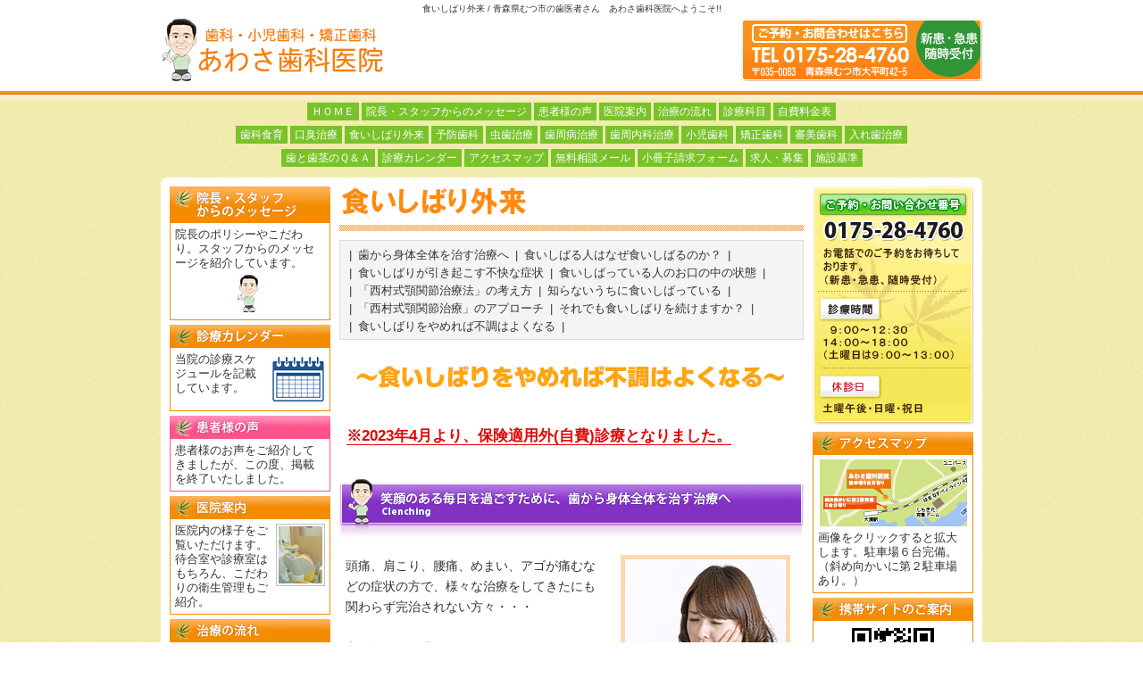

--- FILE ---
content_type: text/html
request_url: http://awasa-shika.com/clenching/index.html
body_size: 58320
content:

<!DOCTYPE html PUBLIC "-//W3C//DTD XHTML 1.0 Transitional//EN" "http://www.w3.org/TR/xhtml1/DTD/xhtml1-transitional.dtd">
<html xmlns="http://www.w3.org/1999/xhtml" xml:lang="ja" lang="ja">

<head>
<meta http-equiv="content-Type" content="text/html; charset=utf-8" />
<meta http-equiv="content-script-type" content="text/javascript" />
<meta name="robots" content="noydir,noodp" />
<meta http-equiv="imagetoolbar" content="no" />

<meta name="description" content="青森県むつ市の歯医者。あわさ歯科医院です。頭痛、肩こり、腰痛、めまい、アゴが痛むなどの症状のほとんどは「食いしばり」が主な原因なのです。健康で快適な生活を手に入れたいあなた。
今すぐ「食いしばり外来」にご相談ください！" />
<meta name="keywords" content="むつ市,青森県,歯医者,歯科医院,歯科,食いしばり外来" />
<title>食いしばり外来 / むつ市 あわさ歯科医院 / むつ市大平町の歯医者さん</title>
<link rel="alternate" media="only screen and (max-width: 640px)" href="http://www.awasa-shika.com/sp/31_clenching/index.html" />
<script>
	(function(i,s,o,g,r,a,m){i['GoogleAnalyticsObject']=r;i[r]=i[r]||function(){
	(i[r].q=i[r].q||[]).push(arguments)},i[r].l=1*new Date();a=s.createElement(o),
	m=s.getElementsByTagName(o)[0];a.async=1;a.src=g;m.parentNode.insertBefore(a,m)
	})(window,document,'script','//www.google-analytics.com/analytics.js','ga');

	ga('create', 'UA-15619493-1', 'auto');
	ga('require', 'displayfeatures');
	ga('require', 'linkid', 'linkid.js');
	ga('send', 'pageview');
</script>

<link rel="apple-touch-icon" sizes="57x57" href="/favicons/apple-touch-icon-57x57.png">
<link rel="apple-touch-icon" sizes="60x60" href="/favicons/apple-touch-icon-60x60.png">
<link rel="apple-touch-icon" sizes="72x72" href="/favicons/apple-touch-icon-72x72.png">
<link rel="apple-touch-icon" sizes="76x76" href="/favicons/apple-touch-icon-76x76.png">
<link rel="apple-touch-icon" sizes="114x114" href="/favicons/apple-touch-icon-114x114.png">
<link rel="apple-touch-icon" sizes="120x120" href="/favicons/apple-touch-icon-120x120.png">
<link rel="apple-touch-icon" sizes="144x144" href="/favicons/apple-touch-icon-144x144.png">
<link rel="apple-touch-icon" sizes="152x152" href="/favicons/apple-touch-icon-152x152.png">
<link rel="apple-touch-icon" sizes="180x180" href="/favicons/apple-touch-icon-180x180.png">
<link rel="icon" type="image/png" href="/favicons/favicon-32x32.png" sizes="32x32">
<link rel="icon" type="image/png" href="/favicons/android-chrome-192x192.png" sizes="192x192">
<link rel="icon" type="image/png" href="/favicons/favicon-16x16.png" sizes="16x16">
<link rel="manifest" href="/favicons/manifest.json">
<link rel="mask-icon" href="/favicons/safari-pinned-tab.svg" color="#5bbad5">
<meta name="msapplication-TileColor" content="#da532c">
<meta name="msapplication-TileImage" content="/favicons/mstile-144x144.png">
<link rel="shortcut icon" href="/favicon.ico"> <!-- IE10以下 -->
<meta name="theme-color" content="#ffffff">

<link rel="stylesheet" href="css/import.css" type="text/css" media="all" />
<script>
if ((navigator.userAgent.indexOf('iPhone') > 0 && navigator.userAgent.indexOf('iPad') == -1) || navigator.userAgent.indexOf('iPod') > 0 || navigator.userAgent.indexOf('Android') > 0) {
	document.write('<link rel="stylesheet" href="../css/tel_sp.css">');
}else {
	document.write('<link rel="stylesheet" href="../css/tel_pc.css">');
}
</script>

<script type="text/javascript" src="../js/js_index2.js"></script>
</head>

<body id="info-clenching">

	<noscript>
		<p class="center">
			あわさ歯科医院では、快適にページをご覧いただくためにJavaScriptという技術を使用しています。<br />
			JavaScriptの設定がオンにされていない場合、適切な表示・操作を行えないことがありますのでご了承ください。
		</p>
	</noscript>

<!--▼ヘッダ▼-->

<h1>食いしばり外来 / 青森県むつ市の歯医者さん　あわさ歯科医院へようこそ!!</h1>

<!--▼トップタイトル▼-->
	<div id="titletop-box">
		<div id="titletop">
			<div id="logo">
				<h2><a href="../index.html"><img src="../image/logo.gif" width="250" height="70" title="青森県むつ市のあわさ歯科医院" alt="ホームへ" /></a></h2>
			</div>
			<div id="tel" class="tel tel-pc">
				<img src="../image/tel.gif" width="270" height="70" title="ご予約・お問い合わせ番号：0175-28-4760" alt="電話番号" />
			</div>
			<div id="tel" class="tel tel-sp">
				<a href="tel:0175-28-4760"><img src="../image/tel.gif" width="270" height="70" title="ご予約・お問い合わせ番号：0175-28-4760" alt="電話番号" /></a>
			</div>
		</div>
	</div>
<!--▲トップタイトル▲-->

	<div id="textlink-box-top">
		<div class="textlink">
			<a href="../index.html">ＨＯＭＥ</a>
			<a href="../info_staff/index.html">院長・スタッフからのメッセージ</a>
			<a href="../voice/index.html">患者様の声</a>
			<a href="../info_clinic/index.html">医院案内</a>
			<a href="../flow/index.html">治療の流れ</a>
			<a href="../info_cure/index.html">診療科目</a>
			<a href="../price/index.html">自費料金表</a>
		</div>
		<div class="textlink">
			<a href="../food/index.html">歯科食育</a>
			<a href="../breath/index.html">口臭治療</a>
			<a href="../clenching/index.html">食いしばり外来</a>
			<a href="../maintenance/index.html">予防歯科</a>
			<a href="../caries/index.html">虫歯治療</a>
			<a href="../perio/index.html">歯周病治療</a>
			<a href="../mt_perio/index.html">歯周内科治療</a>
			<a href="../child/index.html">小児歯科</a>
			<a href="../orthodontic/index.html">矯正歯科</a>
			<a href="../esthetic/index.html">審美歯科</a>
			<a href="../denture/index.html">入れ歯治療</a>
		</div>
		<div class="textlink">
			<a href="../qa/index.html">歯と歯茎のＱ＆Ａ</a>
			<a href="../calendar/index.html">診療カレンダー</a>
			<a href="javascript:map()">アクセスマップ</a>
			<a href="javascript:consult()">無料相談メール</a>
			<a href="javascript:book()">小冊子請求フォーム</a>
			<a href="../recruitment/index.html">求人・募集</a>
			<a class="last" href="../info_standard/index.html">施設基準</a>
		</div>
	</div>
<!--▲ヘッダ　END▲-->

	<div id="wrapper">

<!--▼コンテンツボックス▼-->
		<div id="contents-box">

<!--▼コンテンツ▼-->
			<div id="contents" class="clearfix">

<!--▼メインコンテンツ▼-->
				<div id="main-contents">

<!--▼食いしばり外来▼-->
					<div id="main">

						<h3><img src="image/page_title.gif" width="520" height="60" title="食いしばり外来" alt="食いしばり外来" /></h3>

<!--▼メニューリスト▼-->
						<div id="menu-list" class="clearfix">
							<ul class="pan-list">
								<li>|<a href="#title-top">歯から身体全体を治す治療へ</a>|</li>
								<li><a href="#link1">食いしばる人はなぜ食いしばるのか？</a>|</li>
							</ul>
							<ul class="pan-list">
								<li>|<a href="#link2">食いしばりが引き起こす不快な症状</a>|</li>
								<li><a href="#link3">食いしばっている人のお口の中の状態</a>|</li>
							</ul>
							<ul class="pan-list">
								<li>|<a href="#link4">「西村式顎関節治療法」の考え方</a>|</li>
								<li><a href="#link5">知らないうちに食いしばっている</a>|</li>
							</ul>
							<ul class="pan-list">
								<li>|<a href="#link6">「西村式顎関節治療」のアプローチ</a>|</li>
								<li><a href="#link7">それでも食いしばりを続けますか？</a>|</li>
							</ul>
							<ul class="pan-list">
								<li>|<a href="#link8">食いしばりをやめれば不調はよくなる</a>|</li>
							</ul>
						</div>
<!--▲メニューリスト▲-->

						<div class="lead"><img src="image/lead.gif" width="520" height="40" title="～食いしばりをやめれば不調はよくなる～" alt="～食いしばりをやめれば不調はよくなる～" /></div>
						<p class="big"><b><span class="red-u">※2023年4月より、保険適用外(自費)診療となりました。</span></b></p><br />


						<h4 id="title-top"><img src="image/title1.gif" width="520" height="70" title="笑顔のある毎日を過ごすために、歯から身体全体を治す治療へ" alt="笑顔のある毎日を過ごすために、歯から身体全体を治す治療へ" /></h4>
						<div class="float-right">
							<img src="image/clenching_p.jpg" width="180" height="240" title="食いしばり" alt="食いしばり" />
						</div>
						<p>
							頭痛、肩こり、腰痛、めまい、アゴが痛むなどの症状の方で、様々な治療をしてきたにも関わらず完治されない方々・・・
						</p>
						<p>
							辛い毎日をお過ごしではないでしょうか？<br />
							その<span class="orange">原因の多くは「食いしばり」である</span>ことがわかってきました。
						</p>
						<p>
							歯が痛い、歯が水にしみる、噛んだら痛い・・・<span class="orange">夜寝ている時と日中の「食いしばり」が主な原因</span>なのです。
						</p>
						<p>
							しかし「私はいつも寝ている時は口が開いていますよ」という人がたくさんいらっしゃいます。実はほとんどの方が自分の食いしばりに気付いていないのです。
						</p>
						<p>
							肩がこれば接骨院に行き、その時は楽になりますが、また夜と日中に食いしばると元の状態に戻ってしまいます。頭が痛いといえば薬を飲む。これらはすべて「対症療法」にすぎません。<span class="orange">原因を除去しなければ症状はいつまでも続きます。</span>
						</p>
						<p>
							原因を除去するためには、当院独自の装置である就寝時に装着する「夜用のスプリント」と、日中に装着する「昼用のマウスピース」が有効です。<br />
							また、<span class="orange">「下アゴのズレ」が身体全体の姿勢を決定する</span>ということもわかってきました。そのため、「下アゴのズレ」を治すと身体は全体の緊張した筋肉が緩み、頭痛・肩こり・腰痛・めまい・顎関節症なども改善することがわかってきました。
						</p>
						<p>
							当院では、歯から身体全体を快適にし、そして笑顔のある毎日を過ごしていただけるために、「<b>食いしばり外来</b>」を開設しました。
						</p>
						<img src="image/shoujou.gif" class="mb20" width="520" height="500" title="あなたの症状は？" alt="あなたの症状は？" />

						<div class="price-button">
							<a href="../price/index.html#price8"><img src="../image/price_button.gif" width="115" height="30" title="料金表を見る" alt="料金表を見る" /></a><br />
							<a href="javascript:consult()"><img src="../image/consult_button.gif" width="180" height="30" title="無料相談メール" alt="無料相談メール" /></a>
						</div>

<!--▼食いしばる人はなぜ食いしばるのか？▼-->
						<h4 id="link1"><img src="image/title2.gif" width="520" height="70" title="食いしばる人はなぜ食いしばるのか？" alt="食いしばる人はなぜ食いしばるのか？" /></h4>
						<p>「食いしばり」を引き起こす原因は主に次の４つです。</p>

						<h6>①奥歯ばかりで噛んで前歯を使わない（奥歯ばかりで噛む癖がある）</h6>
						<div class="float-left">
							<img src="image/p1.jpg" width="150" height="150" title="奥歯ばかりで噛む" alt="奥歯ばかりで噛む" />
						</div>
						<p>
							私達現代人はリンゴを丸かじりするということを全くと言っていいほどしなくなりました。食べ物を小さく切って奥歯で噛む習慣が根付いてしまいました。<br />
							また、硬いものを噛むことも少なくなりました。<br />
							私達の目の前にある食べ物はどれも軟らかく調理され、前歯でかぶりついたり、引きちぎったりする必要がなくなったからです。その結果、奥歯ばかりで物を噛むために、奥歯の筋肉が常に緊張し、その緊張が脳にインプットされて、夜寝ている間にも奥歯で食いしばるという習慣がついてしまいました。
						</p>

						<h6>②不正咬合（過蓋咬合・反対咬合・叢生・開咬）</h6>
						<div class="float-right">
							<img class="b-none" src="image/kougou_p.jpg" width="150" height="460" title="過蓋咬合・反対咬合・叢生・開咬" alt="過蓋咬合・反対咬合・叢生・開咬" />
						</div>
						<p>
							「過蓋咬合」とは、下の前歯がほとんど見えないほど上の前歯が深く被さっている状態をいい、奥歯でしか物を噛もうとしないため、結果的に奥歯で強く食いしばります。
						</p>
						<p>
							「反対咬合」とは上の前歯よりも下の前歯が前に出た状態をいい、例えば右側が「反対咬合」である場合、一般的に右側ばかりで物を噛みます。そのため右側で食いしばるようになります。
						</p>
						<p>
							「叢生」とは歯並びが悪い状態をいい、歯のどの位置で物を噛んだらいいのかわからないという人に多く見られます。
						</p>
						<p>
							「開咬」とは前歯の噛み合わせが開いている状態をいい、奥歯を使ってしか食事ができません。不正咬合の場合、噛み合わせのずれが大きいほどずらして噛む必要があるために症状がひどくなる傾向にあります。
						</p>
						<br clear="all" />

						<h6>③体に合わない金属（アマルガムなど）</h6>
						<p>
							身体に合わない歯科金属があると食いしばりやすくなります。<br />アレルギーなど、様々な全身症状の原因となります。
						</p>

						<h6>④精神的要因・生活要因・家庭要因・職場要因</h6>
						<div class="float-right">
							<img src="image/p2.jpg" width="150" height="150" title="ストレスが原因" alt="ストレスが原因" />
						</div>
						<p>
							ストレス社会といわれる現在、職場や家庭など、どこにいても人間関係にまつわるストレスを抱えている人が大半です。これが食いしばりの原因になってしまいます。<br />
							またパソコン、スマホ、家事・・・何かに夢中になっている時、あなたは無意識に上下の歯で食いしばっていませんか？
						</p>
						<div class="price-button">
							<a href="../price/index.html#price8"><img src="../image/price_button.gif" width="115" height="30" title="料金表を見る" alt="料金表を見る" /></a><br />
							<a href="javascript:consult()"><img src="../image/consult_button.gif" width="180" height="30" title="無料相談メール" alt="無料相談メール" /></a>
						</div>

<!--▼食いしばりが引き起こす不快な症状とは？▼-->
						<h4 id="link2"><img src="image/title3.gif" width="520" height="70" title="食いしばりが引き起こす不快な症状とは？" alt="食いしばりが引き起こす不快な症状とは？" /></h4>
						<p>「食いしばり」をすると下記のような症状を引き起こします。</p>

						<div class="waku">
							<ul class="number">
								<li class="num1"><b>知覚過敏、歯痛、咬合痛</b><br />（歯がしみる、歯が痛い、噛むと痛い）</li>
								<li class="num2"><b>歯の破折</b><br />（歯が割れたり、折れたりする）</li>
								<li class="num3"><b>修復物・補綴物の寿命が縮む</b><br />（詰め物・被せ物がすぐにダメになる）</li>
								<li class="num4"><b>歯の病気の大きな原因になる</b><br />（むし歯・歯周病が起こりやすくなる）</li>
								<li class="num5"><b>口内炎・口角炎・舌の痛みが起きやすい</b></li>
								<li class="num6"><b>顎関節症</b><br />（お口を開けようとするとアゴが痛い。アゴを動かす時に音がする。あまりお口を開けることができない）</li>
								<li class="num7"><b>様々な全身症状</b><br />（頭痛・めまい・首や肩のこり・鼻炎・目の疲れ・腰痛・皮膚炎やぜんそくなどのアレルギー・慢性疲労・手のしびれや震え・睡眠障害など）</li>
							</ul>
							<div class="f-center">
								<img src="image/shoujou_p.jpg" width="350" height="200" title="食いしばりが引き起こす不快な症状" alt="食いしばりが引き起こす不快な症状" />
							</div>
						</div>
						<div class="price-button">
							<a href="../price/index.html#price8"><img src="../image/price_button.gif" width="115" height="30" title="料金表を見る" alt="料金表を見る" /></a><br />
							<a href="javascript:consult()"><img src="../image/consult_button.gif" width="180" height="30" title="無料相談メール" alt="無料相談メール" /></a>
						</div>

<!--▼食いしばっている人のお口の中の状態とは？▼-->
						<h4 id="link3"><img src="image/title4.gif" width="520" height="70" title="食いしばっている人のお口の中の状態とは？" alt="食いしばっている人のお口の中の状態とは？" /></h4>
						<p>あなたは「食いしばり」をしていませんか？<br />鏡でご自分のお口のなかを見てみましょう。</p>

						<h6>①くさび状欠損</h6>
						<p>
							食いしばりの影響で、歯の根元が削れています。
						</p>
						<div class="image-box clearfix">
							<div class="photo">
								<img src="image/case1_1.jpg" width="200" height="150" title="くさび状欠損 症例１" alt="くさび状欠損 症例１" />
							</div>
							<div class="photo">
								<img src="image/case1_2.jpg" width="200" height="150" title="くさび状欠損 症例２" alt="くさび状欠損 症例２" />
							</div>
						</div>

						<h6>②口蓋骨隆起</h6>
						<p>
							骨の防御反応によって上アゴにコブができています。
						</p>
						<div class="image-box clearfix">
							<div class="photo">
								<img src="image/case2_1.jpg" width="200" height="150" title="口蓋骨隆起 症例１" alt="口蓋骨隆起 症例１" />
							</div>
							<div class="photo">
								<img src="image/case2_2.jpg" width="200" height="150" title="口蓋骨隆起 症例２" alt="口蓋骨隆起 症例２" />
							</div>
						</div>

						<h6>③下顎骨隆起</h6>
						<p>
							骨の防御反応によって下アゴにコブができています。
						</p>
						<div class="image-box clearfix">
							<div class="photo">
								<img src="image/case3_1.jpg" width="200" height="150" title="下顎骨隆起 症例１" alt="下顎骨隆起 症例１" />
							</div>
							<div class="photo">
								<img src="image/case3_2.jpg" width="200" height="150" title="下顎骨隆起 症例２" alt="下顎骨隆起 症例２" />
							</div>
						</div>

						<h6>④舌圧痕</h6>
						<p>
							舌を強い力で下の歯に押し付けているため、波打ったような歯形がついています。
						</p>
						<div class="image-box clearfix">
							<div class="photo">
								<img src="image/case4_1.jpg" width="200" height="150" title="舌圧痕 症例１" alt="舌圧痕 症例１" />
							</div>
							<div class="photo">
								<img src="image/case4_2.jpg" width="200" height="150" title="舌圧痕 例２" alt="舌圧痕 症例２" />
							</div>
						</div>

						<h6>⑤頬圧痕</h6>
						<p>
							頬を強い力で歯に押し付けているため、ちょうど上下の歯が合わさる位置に、横に一本スジができています。
						</p>
						<div class="image-box clearfix">
							<div class="photo">
								<img src="image/case5_1.jpg" width="200" height="150" title="頬圧痕 症例１" alt="頬圧痕 症例１" />
							</div>
							<div class="photo">
								<img src="image/case5_2.jpg" width="200" height="150" title="頬圧痕 症例２" alt="頬圧痕 症例２" />
							</div>
						</div>

						<h6>⑥咬耗</h6>
						<p>
							上下の歯を強い力でこすることにより歯が削れてしまっています。
						</p>
						<div class="image-box clearfix">
							<div class="photo">
								<img src="image/case6_1.jpg" width="200" height="150" title="咬耗 症例１" alt="咬耗 症例１" />
							</div>
							<div class="photo">
								<img src="image/case6_2.jpg" width="200" height="150" title="咬耗 症例２" alt="咬耗 症例２" />
							</div>
						</div>

						<h6>⑦過蓋咬合</h6>
						<p>
							下の歯が全く見えないほど、上の歯が深く被さっています。噛み合わせが深いため奥歯でしか物を噛もうとしません。したがって奥歯で強く食いしばります。
						</p>
						<div class="image-box clearfix">
							<div class="photo">
								<img src="image/case7_1.jpg" width="200" height="150" title="過蓋咬合 症例１" alt="過蓋咬合 症例１" />
							</div>
							<div class="photo">
								<img src="image/case7_2.jpg" width="200" height="150" title="過蓋咬合 症例２" alt="過蓋咬合 症例２" />
							</div>
						</div>

						<h6>⑧開咬</h6>
						<p>
							前歯で食べ物を噛むことが難しいため、必然と奥歯ばかり使うことになります。歯と歯が開いている人は食いしばりが大きく、症状が重症の場合が多いです。
						</p>
						<div class="image-box clearfix">
							<div class="photo">
								<img src="image/case8_1.jpg" width="200" height="150" title="開咬 症例１" alt="開咬 症例１" />
							</div>
							<div class="photo">
								<img src="image/case8_2.jpg" width="200" height="150" title="開咬 症例２" alt="開咬 症例２" />
							</div>
						</div>

						<h6>⑨叢生</h6>
						<p>
							歯のどの位置で物を噛んだら分からないという人に多く見られます。歯並びが悪い人ほど食いしばりが大きいです。
						</p>
						<div class="image-box clearfix">
							<div class="photo">
								<img src="image/case9_1.jpg" width="200" height="150" title="叢生 症例１" alt="叢生 症例１" />
							</div>
							<div class="photo">
								<img src="image/case9_2.jpg" width="200" height="150" title="叢生 症例２" alt="叢生 症例２" />
							</div>
						</div>

						<h6>⑩反対咬合</h6>
						<p>
							受け口でも奥歯で強く食いしばります。
						</p>
						<div class="image-box clearfix">
							<div class="photo">
								<img src="image/case10_1.jpg" width="200" height="150" title="反対咬合 症例１" alt="反対咬合 症例１" />
							</div>
							<div class="photo">
								<img src="image/case10_2.jpg" width="200" height="150" title="反対咬合 症例２" alt="反対咬合 症例２" />
							</div>
						</div>

						<div class="price-button">
							<a href="../price/index.html#price8"><img src="../image/price_button.gif" width="115" height="30" title="料金表を見る" alt="料金表を見る" /></a><br />
							<a href="javascript:consult()"><img src="../image/consult_button.gif" width="180" height="30" title="無料相談メール" alt="無料相談メール" /></a>
						</div>

<!--▼「西村式顎関節治療法」の基本的な考え方▼-->
						<h4 id="link4"><img src="image/title5.gif" width="520" height="70" title="「西村式顎関節治療法」の基本的な考え方　～脱・食いしばりのススメ～" alt="「西村式顎関節治療法」の基本的な考え方　～脱・食いしばりのススメ～" /></h4>
						<div class="float-right">
							<img src="image/p3.jpg" width="200" height="150" title="不定愁訴で悩む患者様が増えています" alt="不定愁訴で悩む患者様が増えています" />
						</div>
						<p>
							現在、<span class="orange">「不定愁訴」</span>で悩む患者様が増えています。
						</p>
						<p>
							「不定愁訴」とは、“頭が重い” “イライラする” “疲労感が取れない” “よく眠れない” など、明らかに身体に不調をきたしているにもかかわらず検査をしても何の異常も見つからない状態をいいます。
						</p>
						<p>
							その症状は、慢性的な倦怠感や疲労感、頭痛、耳鳴り、めまい、しつこい肩や首のこり、腰痛、不眠や眠りが浅いといった睡眠障害、アゴの痛み、目や口の乾き、慢性的な鼻炎、ぜんそく、アトピー性皮膚炎を含む皮膚疾患など、多岐にわたります。そして<span class="orange">これらの症状は、ときに日常生活に支障をきたすこともあり、ひどい場合には仕事を続けられなくなってしまう場合もあります。</span>
						</p>
						<p>
							当医院では「<b>西村式顎関節症治療（西村育郎先生 大阪府堺市ご開業）</b>」を採用しています。<span class="orange">全ての不定愁訴の原因は、歯と歯を強い力で食いしばること</span>によるものと考えています。<br />
						「食いしばり」は昼間も起きますし、夜寝ている間にも起きます。どちらの「食いしばり」もよくないことなのですが、特に夜の「食いしばり」は大問題です。
						</p>
						<p>
							<span class="orange">睡眠中の「食いしばり」は、食事をしているときの約3倍以上の力（約100キロ以上もの強い力）</span>がかかっています。このような大きな「力」が筋肉を緊張させ、血行不良・睡眠の質の低下・免疫力の低下などを招き、アゴの痛みに始まり、頭痛・肩こり・腰痛などの全身症状につながっていきます。<br />
							朝目が覚めたときに十分眠った感じがしない、頭が重い、首や肩がこっている、疲れが取れていない・・・これらの症状はまずは寝ているときの「食いしばり」を疑ってみましょう。しかも自分では「食いしばり」の自覚がなく、無意識のうちに行っている人がほとんどです。ただ、「食いしばり」によって現われる症状には個人差があり、なかには食いしばっていても、なんら問題なく日々を過している人もいます。
						</p>
						<div class="float-left">
							<img src="image/p4.jpg" width="150" height="150" title="肩こり" alt="肩こり" />
						</div>
						<p>
							近頃は整体院や整骨院に定期的に通う人が増えてきました。定期的に通う理由は、施術を受けたときは肩こりや腰痛は楽になっても、しばらくするとまた症状が出てくるからでしょう。
						</p>
						<p>
							なぜ再び肩こりや腰痛が出てくると思いますか？
						</p>
						<p>
							それは眠っているときに食いしばっているからです。整体などの施術を受けても、眠っているときに食いしばっていれば、ほどなく元の状態に戻ってしまうのです。<br />
							<span class="orange">頭痛や肩こりなどを頭痛薬や整体などの施術でなんとかしても、「食いしばり」が続く限りそれは「対症療法」にすぎません。</span>原因を除去しなければ、症状はいつまでも続きます。
						</p>
						<p>
							<span class="orange">「不定愁訴」を改善するには、根本的な原因である「食いしばり」をやめさせる治療が必要</span>なのです。
						</p>

						<div class="price-button">
							<a href="../price/index.html#price8"><img src="../image/price_button.gif" width="115" height="30" title="料金表を見る" alt="料金表を見る" /></a><br />
							<a href="javascript:consult()"><img src="../image/consult_button.gif" width="180" height="30" title="無料相談メール" alt="無料相談メール" /></a>
						</div>

<!--▼誰もが知らないうちに食いしばっている▼-->
						<h4 id="link5"><img src="image/title6.gif" width="520" height="70" title="誰もが知らないうちに食いしばっている" alt="誰もが知らないうちに食いしばっている" /></h4>
						<p>
							今、あなたの歯はどのような状態になっていますか？<br />
							ここで簡単なテストをしてみましょう。
						</p>
						<p>
							姿勢を正して下さい。<br />
							そして唇を閉じて下さい。<br />
							このとき、上下の歯は接触していませんか？<br />
							意外に知られていませんが、<span class="orange">常に上下の歯は離れているのが正しい状態</span>です。
						</p>
						<div class="float-right">
							<img src="image/p5.jpg" width="150" height="150" title="無意識の食いしばり" alt="無意識の食いしばり" />
						</div>
						<p>
							「えっ、みんな接触しているんじゃないの？」<br />
							と思うかもしれませんね。
						</p>
						<p>
							上と下の歯が触れ合うのは、会話や飲食時の瞬間的なものですので、1日全部合計しても<span class="orange">20分以内</span>なのです。24時間のうち、たったの20分とは驚きですね。しかし、これが自然な状態なのです。無意識にずっと<span class="orange">上下の歯が触れ合っているのは、それだけで大きな負担になってしまう</span>のです。<br />
							顎関節症、歯がしみる、歯が痛い、噛むと痛い、詰め物・被せ物がすぐに外れる、口内炎や口角炎が起きやすい、舌が痛い・・・原因は「食いしばり」にあったのです。
						</p>
						<p>
							また、上下の歯が触れ合うだけで、口を閉じる筋肉は緊張します。つまり食いしばっている方は、ずっとこの筋肉が緊張しているということになります。歯を噛みしめる筋肉は頭にも肩にもつながっていますので、頭痛や肩こり、慢性疲労などの「不定愁訴」にもつながります。
						</p>

						<div class="price-button">
							<a href="../price/index.html#price8"><img src="../image/price_button.gif" width="115" height="30" title="料金表を見る" alt="料金表を見る" /></a><br />
							<a href="javascript:consult()"><img src="../image/consult_button.gif" width="180" height="30" title="無料相談メール" alt="無料相談メール" /></a>
						</div>

<!--▼「西村式顎関節治療」のアプローチ～食いしばりと下アゴのずれを解放せよ～▼-->
						<h4 id="link6"><img src="image/title7.gif" width="520" height="70" title="「西村式顎関節治療」のアプローチ～食いしばりと下アゴのずれを解放せよ～" alt="「西村式顎関節治療」のアプローチ～食いしばりと下アゴのずれを解放せよ～る" /></h4>
						<p>
							夜寝ている時と日中の「食いしばり」がある場合にアゴに非常に強い力がかかり、お口が開かなくなったり、アゴに痛みが出たり、お口を開いた時に音がしたりするようになります（いわゆる顎関節症）。それが頭痛、肩こり、腰痛、めまい等の「不定愁訴」につながっていきます。
						</p>
						<p>
							「西村式顎関節治療」では、まず就寝時に「夜用のスプリント」を上アゴに入れることによって、<span class="orange">「食いしばり」により歯にかかる大きな力を一点で支え、身体にかかる大きな負担を軽減</span>します。この装置を装着することにより、劇的に症状の改善が見られる人がたくさんいらっしゃいます。<br />
							また「下アゴのずれ」は身体のバランスの崩れを招き、やはり様々な「不定愁訴」を引き起こします。<span class="orange">日中は「昼用のマウスピース」を用いて下アゴのズレをなくし、身体の歪みをとり</span>ます。この装置はアゴの音が小さくなるように、お口が開くように、身体が楽になるようにするための装置です。
						</p>

						<h5>昼用のマウスピース</h5>
						<p>
							「昼用のマウスピース」は上アゴのほぼ正中（上下の歯の真ん中）にあたります。この位置にすれば、<span class="orange">首筋の筋肉がやわらかくなり、様々な「不定愁訴」が改善</span>されていきます。
						</p>
						<div class="image-box clearfix">
							<div class="photo">
								<img src="image/mouth_p1_1.jpg" width="200" height="150" title="下アゴが右にズレています" alt="下アゴが右にズレています" />
								<p class="caption">下アゴが右にズレています</p>
							</div>
							<div class="arrow">
								<img src="../image/flow_arrow2.gif" width="50" height="160" title="" alt="" />
							</div>
							<div class="photo">
								<img src="image/mouth_p1_2.jpg" width="200" height="150" title="かみ合わせの歪みがなくなりました" alt="かみ合わせの歪みがなくなりました" />
								<p class="caption">かみ合わせの<br />歪みがなくなりました</p>
							</div>
						</div>

						<div class="image-box clearfix">
							<div class="photo">
								<img src="image/mouth_p1_3.jpg" width="150" height="200" title="上アゴが前に出ています" alt="上アゴが前に出ています" />
								<p class="caption">上アゴが前に出ています</p>
							</div>
							<div class="arrow">
								<img src="../image/flow_arrow3.gif" width="50" height="200" title="" alt="" />
							</div>
							<div class="photo">
								<img src="image/mouth_p1_4.jpg" width="150" height="200" title="下アゴを前に持ってきました" alt="下アゴを前に持ってきました" />
								<p class="caption">下アゴを前に持ってきました</p>
							</div>
						</div>

						<h5>夜用のスプリント</h5>
						<div class="float-left">
							<img src="image/mouth_p2_1.jpg" width="200" height="150" title="夜用のスプリント" alt="夜用のスプリント" />
						</div>
						<p>
							「夜用のスプリント」は、<span class="orange">食いしばっても１点でしか下の歯に当たらないために、体への負担が少ない</span>です。<br />
							負担が大幅に減少するので、劇的に改善する方も多いです。
						</p>
						<br clear="all" />

						<p>
							「夜用のスプリント」と昼用のマウスピース」の２個の装置を使用することにより、約８０％の人に３～４回の来院回数で頭痛、肩こり、腰痛、めまい、顎関節症などの症状の改善がみられます。
						</p>

						<div class="price-button">
							<a href="../price/index.html#price8"><img src="../image/price_button.gif" width="115" height="30" title="料金表を見る" alt="料金表を見る" /></a><br />
							<a href="javascript:consult()"><img src="../image/consult_button.gif" width="180" height="30" title="無料相談メール" alt="無料相談メール" /></a>
						</div>

<!--▼「それでもあなたは食いしばりを続けますか？」▼-->
						<h4 id="link7"><img src="image/title8.gif" width="520" height="70" title="「それでもあなたは食いしばりを続けますか？」" alt="「それでもあなたは食いしばりを続けますか？」" /></h4>
						<div class="float-right">
							<img src="image/p6.jpg" width="150" height="150" title="治りずらい人とは？" alt="治りずらい人とは？" />
						</div>
						<p>
							「西村式顎関節治療法」では2つの装置を使用することにより、ほとんどの人が数回の通院で頭痛、肩こり、腰痛、めまい、顎関節症などの症状が改善するとお話しましたが、もちろん<span class="orange">例外もあります。</span>
						</p>
						<p>
							<span class="orange">「食いしばり」が治りずらい人</span>とは次のような人です。
						</p>
						<ul class="point">
							<li>仕事をしているときなどストレスを感じやすい時に、無意識に装置を食いしばっている。</li>
							<li>装置を入れている時間が短い、または入れていない。</li>
							<li>食事をする時に奥歯ばかりで噛んでいる。</li>
							<li>姿勢が悪い。猫背になっている、寝ている時にうつぶせ寝をしている。</li>
							<li>不良金属がお口の中に多数ある。</li>
						</ul>

						<div class="price-button">
							<a href="../price/index.html#price8"><img src="../image/price_button.gif" width="115" height="30" title="料金表を見る" alt="料金表を見る" /></a><br />
							<a href="javascript:consult()"><img src="../image/consult_button.gif" width="180" height="30" title="無料相談メール" alt="無料相談メール" /></a>
						</div>

<!--▼食いしばりをやめれば不調はよくなる▼-->
						<h4 id="link8"><img src="image/title9.gif" width="520" height="70" title="食いしばりをやめれば不調はよくなる" alt="食いしばりをやめれば不調はよくなる" /></h4>
						<p>
							ここ数年、歯と口が全身の健康に深く関わっていることがわかってきました。<br />
							顎関節症、めまい、腰痛、肩こり、頭痛・・・その原因は「食いしばり」にあったのです。重要なのは<span class="orange">常に歯と歯は離れているのが普通だということを認識すること</span>です。私たちは日々の日常生活において様々なストレスを感じ、緊張状態を強いられると、無意識のうちに上下の歯で食いしばってしまいます。
						</p>
						<p>
						「食いしばり」から開放され、健康で快適な生活を手に入れたいあなた。<br /><b>今すぐ「食いしばり外来」にご相談ください！</b>
						</p>
						<div class="float-left">
							<img src="image/p7.jpg" width="200" height="150" title="食いしばりをやめれば不調はよくなる" alt="食いしばりをやめれば不調はよくなる" />
						</div>
						<div class="float-left">
							<img src="image/p8.jpg" width="200" height="150" title="健康で快適な生活を" alt="健康で快適な生活を" />
						</div>

						<div class="price-button">
							<a href="../price/index.html#price8"><img src="../image/price_button.gif" width="115" height="30" title="料金表を見る" alt="料金表を見る" /></a><br />
							<a href="javascript:consult()"><img src="../image/consult_button.gif" width="180" height="30" title="無料相談メール" alt="無料相談メール" /></a>
						</div>


						<div id="toiawase" class="tel tel-pc"><img src="../image/toiawase.gif" width="500" height="70" title="ご予約・お問い合わせ番号：0175-28-4760" alt="電話番号" /></div>
						<div id="toiawase" class="tel tel-sp"><a href="tel:0175-28-4760"><img src="../image/toiawase.gif" width="500" height="70" title="ご予約・お問い合わせ番号：0175-28-4760" alt="電話番号" /></a></div>

						<div id="pagetop">
							<a href="#info-clenching"><img src="../image/pagetop.gif" width="110" height="24" title="このページのＴＯＰへ戻る" alt="ページＴＯＰへ戻る" /></a>
						</div>

					</div>
<!--▲食いしばり外来▲-->

<!--▼レフトナビ▼-->
					<div id="leftnavi">

						<dl class="sidemenu02">
							<dt id="dr-menu"><a href="../info_staff/index.html"><img src="../image/sidemenu/dr.gif" width="180" height="40" title="院長・スタッフからのメッセージ" alt="院長・スタッフからのメッセージ" /></a></dt>
							<dd class="sidemenu-box clearfix">
								<a href="../info_staff/index.html">院長のポリシーやこだわり。スタッフからのメッセージを紹介しています。</a>
								<div><a href="../info_staff/index.html"><img src="../image/sidemenu/staff_p.jpg" width="165" height="50" title="院長・スタッフからのメッセージ" alt="院長・スタッフからのメッセージ" /></a></div>
							</dd>
						</dl>

						<dl class="sidemenu">
							<dt id="cal-menu"><a href="../calendar/index.html"><img src="../image/sidemenu/cal.gif" width="180" height="25" title="診療カレンダー" alt="診療カレンダー" /></a></dt>
							<dd class="sidemenu-box clearfix">
								<div class="sidemenu-img"><a href="../calendar/index.html"><img src="../image/sidemenu/cal_p.gif" width="60" height="60" title="診療カレンダー" alt="診療カレンダー" /></a></div>
								<a href="../calendar/index.html">当院の診療スケジュールを記載しています。</a>
							</dd>
						</dl>

						<dl class="sidemenu">
							<dt id="voice-menu"><a href="../voice/index.html"><img src="../image/sidemenu/voice.gif" width="180" height="25" title="患者様の声" alt="患者様の声" /></a></dt>
							<dd class="sidemenu-box4 clearfix">
								<a href="../voice/index.html">患者様のお声をご紹介してきましたが、この度、掲載を終了いたしました。</a>
							</dd>
						</dl>

						<dl class="sidemenu">
							<dt id="iin-menu"><a href="../info_clinic/index.html"><img src="../image/sidemenu/iin.gif" width="180" height="25" title="医院案内" alt="医院案内" /></a></dt>
							<dd class="sidemenu-box clearfix">
								<div class="sidemenu-img"><a href="../info_clinic/index.html"><img src="../image/sidemenu/iin_p.jpg" width="55" height="70" title="医院案内" alt="医院案内" /></a></div>
								<a href="../info_clinic/index.html">医院内の様子をご覧いただけます。<br />待合室や診療室はもちろん、こだわりの衛生管理もご紹介。</a>
							</dd>
						</dl>

						<dl class="sidemenu">
							<dt id="flow-menu"><a href="../flow/index.html"><img src="../image/sidemenu/flow.gif" width="180" height="25" title="治療の流れ" alt="治療の流れ" /></a></dt>
							<dd class="sidemenu-box clearfix">
								<a href="../flow/index.html">当院の治療の流れをご紹介。患者様に負担の少ない治療をご提供できるよう日々心がけております。</a>
							</dd>
						</dl>

						<dl class="sidemenu">
							<dt id="cure-menu"><a href="../info_cure/index.html"><img src="../image/sidemenu/cure.gif" width="180" height="25" title="診療科目" alt="診療科目" /></a></dt>
							<dd class="sidemenu-box clearfix">
								<a href="../info_cure/index.html">お困りの症状はございませんか？当院は、口臭外来、虫歯治療、歯周病治療、小児歯科、審美歯科、矯正歯科、入れ歯治療など様々な治療に対応しております。</a>
							</dd>
						</dl>

						<dl class="sidemenu">
							<dt id="food-menu"><a href="../food/index.html"><img src="../image/sidemenu/food.gif" width="180" height="25" title="歯科食育" alt="歯科食育" /></a></dt>
							<dd class="sidemenu-box7 clearfix">
								<div class="sidemenu-img"><a href="../food/index.html"><img src="../image/sidemenu/food_p.jpg" width="55" height="70" title="歯科食育" alt="歯科食育" /></a></div>
								<a href="../food/index.html">食育プログラムを通して、あなたの健康を守るお手伝いをさせていただきます。</a>
							</dd>
						</dl>

						<dl class="sidemenu">
							<dt id="breath-menu"><a href="../breath/index.html"><img src="../image/sidemenu/breath.gif" width="180" height="25" title="口臭治療" alt="口臭治療" /></a></dt>
							<dd class="sidemenu-box3 clearfix">
								<div class="sidemenu-img"><a href="../breath/index.html"><img src="../image/sidemenu/breath_p.jpg" width="55" height="70" title="口臭治療" alt="口臭治療" /></a></div>
								<a href="../breath/index.html">無臭の息は健康の証。口臭が気になるあなた、そのお悩みを解決いたします。</a>
							</dd>
						</dl>

						<dl class="sidemenu">
							<dt id="clenching-menu"><a href="../clenching/index.html"><img src="../image/sidemenu/clenching.gif" width="180" height="25" title="食いしばり外来" alt="食いしばり外来" /></a></dt>
							<dd class="sidemenu-box6 clearfix">
								<div class="sidemenu-img"><a href="../clenching/index.html"><img src="../image/sidemenu/clenching_p.jpg" width="55" height="70" title="食いしばり外来" alt="食いしばり外来" /></a></div>
								<a href="../clenching/index.html">頭痛、肩こり、腰痛、めまい、アゴが痛むなどの不調は食いしばりが主な原因です。食いしばりを改善して快適な毎日を過ごしませんか。</a>
							</dd>
						</dl>

						<dl class="sidemenu">
							<dt id="maintenance-menu"><a href="../maintenance/index.html"><img src="../image/sidemenu/mt.gif" width="180" height="25" title="予防歯科" alt="予防歯科" /></a></dt>
							<dd class="sidemenu-box5 clearfix">
								<div class="sidemenu-img"><a href="../maintenance/index.html"><img src="../image/sidemenu/mt_p.jpg" width="55" height="70" title="予防歯科" alt="予防歯科" /></a></div>
								<a href="../maintenance/index.html">あなたの大切な歯を虫歯・歯周病から守る唯一の方法、教えます。</a>
							</dd>
						</dl>

						<dl class="sidemenu">
							<dt id="caries-menu"><a href="../caries/index.html"><img src="../image/sidemenu/caries.gif" width="180" height="25" title="虫歯治療" alt="虫歯治療" /></a></dt>
							<dd class="sidemenu-box clearfix">
								<div class="sidemenu-img"><a href="../caries/index.html"><img src="../image/sidemenu/caries_p.jpg" width="55" height="70" title="虫歯治療" alt="虫歯治療" /></a></div>
								<a href="../caries/index.html">あっという間にできる虫歯。どうして虫歯ができるのかを知り、適切な予防対策を行っていきましょう。</a>
							</dd>
						</dl>

						<dl class="sidemenu">
							<dt id="perio-menu"><a href="../perio/index.html"><img src="../image/sidemenu/perio.gif" width="180" height="25" title="歯周病治療" alt="歯周病治療" /></a></dt>
							<dd class="sidemenu-box clearfix">
								<div class="sidemenu-img"><a href="../perio/index.html"><img src="../image/sidemenu/perio_p.jpg" width="55" height="70" title="歯周病治療" alt="歯周病治療" /></a></div>
								<a href="../perio/index.html">歯周病は歯を失う原因のナンバーワン！歯科医院で行うケアは必要不可欠です。当院と一緒に少しずつ治していきましょう。</a>
							</dd>
						</dl>

						<dl class="sidemenu">
							<dt id="mt-perio-menu"><a href="../mt_perio/index.html"><img src="../image/sidemenu/mt_perio.gif" width="180" height="25" title="歯周内科治療" alt="歯周内科治療" /></a></dt>
							<dd class="sidemenu-box2 clearfix">
								<div class="sidemenu-img"><a href="../mt_perio/index.html"><img src="../image/sidemenu/mt_perio_p.jpg" width="55" height="70" title="歯周内科治療" alt="歯周内科治療" /></a></div>
								<a href="../mt_perio/index.html">歯磨きと薬による最新式の治療方法であなたの歯周病が改善します。</a>
							</dd>
						</dl>

						<dl class="sidemenu">
							<dt id="child-menu"><a href="../child/index.html"><img src="../image/sidemenu/child.gif" width="180" height="25" title="小児歯科" alt="小児歯科" /></a></dt>
							<dd class="sidemenu-box clearfix">
								<div class="sidemenu-img"><a href="../child/index.html"><img src="../image/sidemenu/child_p.jpg" width="55" height="70" title="小児歯科" alt="小児歯科" /></a></div>
								<a href="../child/index.html">予防がメインの小児歯科は親御さんとのコミュニケーションが大切です。お子様のためですから遠慮せずに何でもご相談ください。</a>
							</dd>
						</dl>

						<dl class="sidemenu">
							<dt id="orthodontic-menu"><a href="../orthodontic/index.html"><img src="../image/sidemenu/orthodontic.gif" width="180" height="25" title="矯正歯科" alt="矯正歯科" /></a></dt>
							<dd class="sidemenu-box clearfix">
								<div class="sidemenu-img"><a href="../orthodontic/index.html"><img src="../image/sidemenu/orthodontic_p.jpg" width="55" height="70" title="矯正歯科" alt="矯正歯科" /></a></div>
								<a href="../orthodontic/index.html">歯並びが悪いと身体的・精神的に様々な影響があります。<br />当院では歯を抜かない矯正法で、患者様に負担の少ない治療を行っております。</a>
							</dd>
						</dl>

						<dl class="sidemenu">
							<dt id="esthetic-menu"><a href="../esthetic/index.html"><img src="../image/sidemenu/esthetic.gif" width="180" height="25" title="審美歯科" alt="審美歯科" /></a></dt>
							<dd class="sidemenu-box clearfix">
								<div class="sidemenu-img"><a href="../esthetic/index.html"><img src="../image/sidemenu/esthetic_p.jpg" width="55" height="70" title="審美歯科" alt="審美歯科" /></a></div>
								<a href="../esthetic/index.html">歯を機能的に美しくする治療法です。<br />歯の変色や黄ばみ、見た目でお悩みの方はこちらへ。</a>
							</dd>
						</dl>

						<dl class="sidemenu">
							<dt id="denture-menu"><a href="../denture/index.html"><img src="../image/sidemenu/denture.gif" width="180" height="25" title="入れ歯治療" alt="入れ歯治療" /></a></dt>
							<dd class="sidemenu-box clearfix">
								<div class="sidemenu-img"><a href="../denture/index.html"><img src="../image/sidemenu/denture_p.jpg" width="55" height="70" title="入れ歯治療" alt="入れ歯治療" /></a></div>
								<a href="../denture/index.html">お口の状態をしっかり診査・診断し、丁寧な型採りによりお体に合う入れ歯を製作させていただいております。</a>
							</dd>
						</dl>

						<dl class="sidemenu">
							<dt id="price-menu"><a href="../price/index.html"><img src="../image/sidemenu/price.gif" width="180" height="25" title="自費料金表" alt="自費料金表" /></a></dt>
							<dd class="sidemenu-box">
								<a href="../price/index.html">自費治療の料金をご案内します。機能性・審美性に優れた治療です。</a>
							</dd>
						</dl>

						<dl class="sidemenu">
							<dt id="qa-menu"><a href="../qa/index.html"><img src="../image/sidemenu/qa.gif" width="180" height="25" title="歯と歯茎のＱ＆Ａ" alt="歯と歯茎のＱ＆Ａ" /></a></dt>
							<dd class="sidemenu-box">
								<a href="../qa/index.html">歯と歯茎の健康を守るためのＱ＆Ａです。知らないことがいっぱいあるかも？</a>
							</dd>
						</dl>
					</div>
<!--▲レフトナビ▲-->

				</div>
<!--▲メインコンテンツ▲-->

<!--▼ライトナビ▼-->
				<div id="rightnavi">

					<div class="tel tel-pc"><img src="../image/sidemenu/cure_time.gif" width="180" height="275" title="ご予約・お問い合わせ番号　0175-28-4760" alt="ご予約・お問い合わせ番号　0175-28-4760" /></div>
					<div class="tel tel-sp"><a href="tel:0175-28-4760"><img src="../image/sidemenu/cure_time.gif" width="180" height="275" title="ご予約・お問い合わせ番号　0175-28-4760" alt="ご予約・お問い合わせ番号　0175-28-4760" /></a></div>

					<dl class="sidemenu">
						<dt id="map-menu"><a href="javascript:map()"><img src="../image/sidemenu/map.gif" width="180" height="25" title="アクセスマップ" alt="アクセスマップ" /></a></dt>
						<dd class="sidemenu-box">
							<div class="sidemenu-img2"><a href="javascript:map()"><img src="../image/sidemenu/top_map.gif" width="165" height="75" title="アクセスマップ" alt="アクセスマップ" /></a></div>
							<a href="javascript:map()">画像をクリックすると拡大します。駐車場６台完備。（斜め向かいに第２駐車場あり。）</a>
						</dd>
					</dl>

					<dl class="sidemenu">
						<dt id="mobile-menu"><a href="mailto:?subject=%82%a0%82%ed%82%b3%8e%95%89%c8%88%e3%89%40%81%40%8cg%91%d1%83z%81%5b%83%80%83y%81%5b%83W%20 &body=http%3a%2f%2fwww%2eawasa%2dshika%2ecom%2fmobile%2f"><img src="../image/sidemenu/mobile.gif" width="180" height="25" title="携帯サイトのご案内" alt="携帯サイトのご案内" /></a></dt>
						<dd class="sidemenu-box">
							<div class="sidemenu-img2"><a href="mailto:?subject=%82%a0%82%ed%82%b3%8e%95%89%c8%88%e3%89%40%81%40%8cg%91%d1%83z%81%5b%83%80%83y%81%5b%83W%20 &body=http%3a%2f%2fwww%2eawasa%2dshika%2ecom%2fmobile%2f"><img src="../image/sidemenu/qr.gif" width="98" height="98" title="ＱＲコード　主要３キャリア対応" alt="携帯で撮影　主要３キャリア対応" /></a></div>
							<a href="mailto:?subject=%82%a0%82%ed%82%b3%8e%95%89%c8%88%e3%89%40%81%40%8cg%91%d1%83z%81%5b%83%80%83y%81%5b%83W%20 &body=http%3a%2f%2fwww%2eawasa%2dshika%2ecom%2fmobile%2f">ＱＲコードを読み取り、携帯サイトをご覧ください。<br />クリックで携帯にＵＲＬを送ることができます。</a>
						</dd>
					</dl>

					<dl class="sidemenu">
						<dt id="consult-menu"><a href="javascript:consult()"><img src="../image/sidemenu/consult.gif" width="180" height="25" title="無料相談メール" alt="無料相談メール" /></a></dt>
						<dd class="sidemenu-box clearfix">
								<div class="sidemenu-img"><a href="javascript:consult()"><img src="../image/sidemenu/consult_p.jpg" width="55" height="70" title="無料相談メール" alt="無料相談メール" /></a></div>
							<a href="javascript:consult()">歯やお口に関するご相談は、こちらまでメールをお送り下さい。<br />院長が回答いたします。</a>
						</dd>
					</dl>

					<dl class="sidemenu">
						<dt id="book-menu"><a href="javascript:book()"><img src="../image/sidemenu/book.gif" width="180" height="25" title="小冊子のご請求" alt="小冊子のご請求" /></a></dt>
						<dd class="sidemenu-box clearfix">
								<div class="sidemenu-img"><a href="javascript:book()"><img src="../image/sidemenu/book_p.jpg" width="55" height="70" title="小冊子のご請求" alt="小冊子のご請求" /></a></div>
							<a href="javascript:book()">当歯科医院の「診療ガイドブック」をお送りいたします。<br />その他、毎月発行している「医院便り」や「こどもの歯列矯正」もお気軽にご請求ください。</a>
						</dd>
					</dl>

<!--▼チェックツール▼-->
					<div class="banner">
						<a href="javascript:mushiba_chk()"><img src="../image/sidemenu/btn_mushibacheck.gif" width="180" height="60" title="虫歯チェックツール" alt="虫歯チェックツール" /></a>
					</div>
					<div class="banner">
						<a href="javascript:perio_chk()"><img src="../image/sidemenu/btn_periocheck.gif" width="180" height="60" title="歯周病チェックツール" alt="歯周病チェックツール" /></a>
					</div>
<!--▲チェックツール▲-->
				</div>
<!--▲ライトナビ▲-->

			</div>
<!--▲コンテンツ▲-->

		</div>
<!--▲コンテンツボックス▲-->

	</div>

<!-- フッター -->
<!--▼テキストリンク▼-->
	<div id="textlink-box">
		<div class="textlink">
			<a href="../index.html">ＨＯＭＥ</a>
			<a href="../info_staff/index.html">院長・スタッフからのメッセージ</a>
			<a href="../voice/index.html">患者様の声</a>
			<a href="../info_clinic/index.html">医院案内</a>
			<a href="../flow/index.html">治療の流れ</a>
			<a href="../info_cure/index.html">診療科目</a>
			<a href="../price/index.html">自費料金表</a>
		</div>
		<div class="textlink">
			<a href="../food/index.html">歯科食育</a>
			<a href="../breath/index.html">口臭治療</a>
			<a href="../clenching/index.html">食いしばり外来</a>
			<a href="../maintenance/index.html">予防歯科</a>
			<a href="../caries/index.html">虫歯治療</a>
			<a href="../perio/index.html">歯周病治療</a>
			<a href="../mt_perio/index.html">歯周内科治療</a>
			<a href="../child/index.html">小児歯科</a>
			<a href="../orthodontic/index.html">矯正歯科</a>
			<a href="../esthetic/index.html">審美歯科</a>
			<a href="../denture/index.html">入れ歯治療</a>
		</div>
		<div class="textlink">
			<a href="../qa/index.html">歯と歯茎のＱ＆Ａ</a>
			<a href="../calendar/index.html">診療カレンダー</a>
			<a href="javascript:map()">アクセスマップ</a>
			<a href="javascript:consult()">無料相談メール</a>
			<a href="javascript:book()">小冊子請求フォーム</a>
			<a href="../recruitment/index.html">求人・募集</a>
			<a class="last" href="../info_standard/index.html">施設基準</a>
		</div>
	</div>
<!--▲テキストリンク▲-->

<!--▼コピーライト▼-->
	<div id="copyright">
		<div id="copy-text">
			<a href="../index.html">あわさ歯科医院</a>&nbsp;&nbsp;〒035-0083&nbsp;青森県むつ市大平町42-5&nbsp;&nbsp;TEL：0175-28-4760<br />
			Copyright (c) 2010&nbsp;&nbsp;Awasa Dental Clinic All Rights Reserved.
		</div>
	</div>
<!--▲コピーライト▲-->
<!-- フッター　END -->


</body>
</html>


--- FILE ---
content_type: text/css
request_url: http://awasa-shika.com/clenching/css/import.css
body_size: 189
content:
@charset "utf-8";
@import"../../css/base.css";
@import"../../css/common.css";
@import"../../css/list.css";
@import"../../css/sidenavi.css";
@import"../../css/cure.css";
@import"index.css";


--- FILE ---
content_type: text/css
request_url: http://awasa-shika.com/css/base.css
body_size: 12741
content:
@charset "utf-8";
/******************************
*
*base.css
*
******************************/

div#wrapper {
	width : 920px ;
	margin: 5px auto ;
	padding: 0 0 10px 0 ;
	text-align : center ;
	background: url("../image/wrapper_back.gif") no-repeat center bottom ;
}

div#contents-box {
	width : 920px ;
	margin: 0 ;
	padding: 10px 0 0 0 ;
	background: url("../image/contents_back.gif") no-repeat center top ;
}

div#contents {
	width : 920px ;
	margin: 0 ;
	padding: 0 10px ;
	background-color: #ffffff ;

	voice-family: "\"}\"" ;   /*Windows IE5.5以前 Hack*/
	voice-family: inherit ;   /*Windows IE5.5以前 Hack*/

	width : 900px ;   /*正しい値*/
	padding: 0 10px ;
}

#main-contents {
	float: left ;
	width : 710px ;
	margin: 0 10px 0 0 ;
	padding: 0 ;
/*
	border: 1px solid #333 ;
*/
}

#main {
	float: right ;
	width : 520px ;
	margin: 0 0 0 10px ;
	padding: 0 ;
/*
	border: 1px solid #333 ;
*/
}



/***************
タイトルボックス
***************/

div#titletop-box {
	clear: both ;
	height: 85px ;
	margin: 0 auto ;
	background: url("../image/titletop.gif") repeat-x center top ;
}

div#titletop {
	width: 920px ;
	margin: 0 auto ;
}

div#logo {
	float: left ;
	height: 70px ;
	margin: 0 ;
	padding: 0 ;
}

div#tel {
	float: right ;
	margin: 0 ;
	padding: 0 ;
}



/***************
テキストリンク
***************/

#textlink-box-top {
	clear: both ;
	margin: 0 auto ;
	padding: 7px 0 3px 0 ;
	text-align : center ;
	font-size: 85% ;
	background: url("../image/textlink.gif") repeat-x center top ;
}

#textlink-box {
	clear: both ;
	margin: 0 auto ;
	padding: 3px 0 ;
	text-align : center ;
	font-size: 85% ;
}

div.textlink {
	margin: 0 ;
	padding: 5px 0 ;
}

div.textlink a.last {
	padding: 0 5px ;
	color: #368D0C ;
/*
	border-right: 1px solid #368D0C ;
*/
}

div.textlink a:link ,
div.textlink a:visited {
	padding: 3px 5px ;
	color: #ffffff ;
	background-color: #79C32A ;
	text-decoration: none ;
/*
	border-left: 1px solid #368D0C ;
*/
}

div.textlink a:hover {
	color: #333333 ;
	background-color: #BFE695 ;
	text-decoration: underline ;
}



/***************
メニューリスト
***************/

div#menu-list {
	width: 498px ;
	margin: 0 0 20px 0 ;
	padding: 5px 10px ;
	border: 1px solid #dddddd ;
	background-color: #F4F4F4 ;
}

div#menu-list2 {
	width: 498px ;
	margin: 0 0 20px 0 ;
	padding: 5px 10px ;
	border: 1px solid #dddddd ;
	background-color: #F4F4F4 ;
}

ul.pan-list ,
ul.pan-list2 {
	clear: both ;
	margin: 0 ;
	padding: 3px 0 ;
	font-size: 90% ;
}

ul.pan-list li {
	float: left ;
	display: inline ;
	margin: 0 ;
	padding: 0 ;
}
ul.pan-list2 li {
	margin: 0 ;
	padding: 0 ;
}

ul.pan-list li a ,
ul.pan-list2 li a {
	margin: 0 ;
	padding: 0 7px ;
	line-height: 1.4 ;
}



/***************
コピーライト
***************/

#copyright {
	width: 920px ;
	height: 32px ;
	margin: 0 auto ;
	padding: 5px 0 0 0 ;
	text-align : center ;
}

#copy-text {
	color: #333333 ;
	font-size: 11px ;
	line-height: 1.0 ;
}



/******************************
Ｈタグ
******************************/

h1 {
	height: 15px ;
	margin: 0 auto ;
	padding: 3px 0 ;
	font-size: 10px ;
	color: #333333 ;
	font-weight: normal ;
	text-align: center ;
	background-color: #ffffff ;
}

h2 {
	margin: 0 ;
	padding: 0 ;
	text-align: left ;
}

h3 {
	margin: 0 ;
	padding: 0 ;
	text-align: center ;
}

h4#title-top {
	margin: 0 ;
	padding: 0 0 10px 0 ;
}

h4 {
	clear: both ;
	margin: 0 ;
	padding: 30px 0 10px 0 ;
}

h5.subtitle-top {
	clear: both ;
	width: 520px ;
	height: 35px ;
	margin: 0 auto ;
	padding:8px 0 0 23px ;
	color: #59493F ;
	font-size: 100% ;
	text-align: left ;
	background: url("../image/subtitle.gif") no-repeat center top ;

	voice-family: "\"}\"" ;   /*Windows IE5.5以前 Hack*/
	voice-family: inherit ;   /*Windows IE5.5以前 Hack*/

	width: 497px ;
	height: 27px ;
	margin: 0 auto ;
	padding:8px 0 10px 23px ;
}

h5 {
	clear: both ;
	width: 520px ;
	height: 35px ;
	margin: 40px auto 0 auto ;
	padding:8px 0 0 23px ;
	color: #59493F ;
	font-size: 100% ;
	text-align: left ;
	background: url("../image/subtitle.gif") no-repeat center top ;

	voice-family: "\"}\"" ;   /*Windows IE5.5以前 Hack*/
	voice-family: inherit ;   /*Windows IE5.5以前 Hack*/

	width: 497px ;
	height: 27px ;
	margin: 40px auto 0 auto ;
	padding:8px 0 10px 23px ;
}

div.lead {
	margin: 0 auto ;
	padding:0 0 20px 0 ;
	font-weight: bold ;
	font-size: 220% ;
}

h6 {
	clear: both ;
	margin: 15px 5px 5px 5px ;
	padding: 7px 10px 5px 7px ;
	color: #666666 ;
	font-size: 100% ;
	text-align: left ;
	border-left: 5px solid #F38C00 ;
	border-bottom: 1px solid #F38C00 ;
/*
	border-top: 1px dotted #F38C00 ;
	border-right: 1px dotted #F38C00 ;
	background-color: #5EBC18 ;
*/
}



/******************************
リンク
******************************/

a:link ,
a:visited {
	color: #333333 ;
	text-decoration: none ;
}

a:hover {
	color: #E86B20 ;
	text-decoration: none ;
	text-decoration: underline ;
}

a.link:link ,
a.link:visited {
	color: #0044CC ;
	text-decoration: none ;
}

a.link:hover {
	color: #E86B20 ;
	text-decoration: none ;
	text-decoration: underline ;
}



/******************************
全て
******************************/

.float-left {
	float: left ;
	margin: 10px 15px 15px 15px ;
	padding: 0 ;
}
.float-left2 {
	float: left ;
	margin: 10px 5px 15px 5px ;
	padding: 0 ;
}

.float-left img ,
.float-left2 img {
	border: 5px solid #FADAB0 ;
}
.float-left img.b-none ,
.float-left2 img.b-none {
	border: none ;
}

.float-right {
	float: right ;
	margin: 10px 15px 15px 15px ;
	padding: 0 ;
}
.float-right2 {
	float: right ;
	margin: 10px 5px 15px 5px ;
	padding: 0 ;
}
.float-right img ,
.float-right2 img {
	border: 5px solid #FADAB0 ;
}
.float-right img.b-none ,
.float-right2 img.b-none {
	border: none ;
}

.f-center {
	margin: 10px auto 15px auto ;
	padding: 0 ;
}
.f-center img {
	border: 5px solid #FADAB0 ;
}

.ct img {
	text-align: center ;
	border: 5px solid #FADAB0 ;
}

.clear {
	clear: both ;
}



div.waku {
	clear: both ;
	width: 500px ;
	margin: 0 auto 10px auto ;
	padding: 10px ;
	border: 5px solid #eeeeee ;

	voice-family: "\"}\"" ;   /*Windows IE5.5以前 Hack*/
	voice-family: inherit ;   /*Windows IE5.5以前 Hack*/

	width: 470px ;

}

div.waku2 {
	clear: both ;
	width: 480px ;
	margin: 0 auto 10px auto ;
	padding: 10px ;
	border: 1px solid #5c8307 ;
	background-color: #fffde1 ;
}



div#toiawase {
	clear: both ;
	margin: 0 auto ;
	padding: 30px 0 10px 0 ;
	text-align: center ;
}



div#pagetop {
	clear: both ;
	margin: 0 ;
	padding: 30px 0 10px 0 ;
	text-align: right ;
}



/***************
イメージボックス
***************/

div.image-box {
	clear: both ;
	width: 520px ;
	margin: 0 auto ;
	padding: 5px 0 0 0 ;
}

div.image-box2 {
	clear: both ;
	width: 460px ;
	margin: 0 auto ;
	padding: 5px 0 0 0 ;
}

div.image-box div.photo {
	width: 230px ;
	float: left ;
	margin: 0 ;
	padding: 0 0 10px 0 ;
}

div.image-box2 div.photo2 {
	width: 230px ;
	float: left ;
	margin: 0 auto ;
	padding: 0 0 10px 0 ;
}

div.image-box div.photo-mini {
	width: 170px ;
	float: left ;
	margin: 0 ;
	padding: 0 0 10px 0 ;
	text-align: center ;
}

div.image-box div.photo img ,
div.image-box2 div.photo2 img ,
div.image-box div.photo-mini img {
	border: 5px solid #FADAB0 ;
}

div.image-box div.photo-text {
	width: 290px ;
	float: right ;
	margin: 0 ;
	padding: 0 ;
	text-align: left ;
}

div.image-box div.photo-text p {
	margin: 0 ;
	padding: 0 0.5em 1.5em 0.5em ;
	line-height: 1.6 ;
	text-align : left ;
}

div.image-box div.arrow ,
div.image-box2 div.arrow {
	width: 50px ;
	float: left ;
	margin: 0 auto ;
	padding: 0 ;
}

p.caption {
	margin: 0 ;
	padding: 0.5em ;
	font-size: 90% ;
	line-height: 1.3 ;
	text-align : center ;
}



/***************
治療ボックス
***************/

div.flow-box {
	clear: both ;
	width: 470px ;
	margin: 0 auto 10px auto ;
}

div.flow-box div.flow-photo {
	float: left ;
	width: 160px ;
	margin: 0 ;
	padding: 0 ;
	text-align: left ;
}

div.flow-text {
	float: right ;
	width: 310px ;
	margin: 0 ;
	padding: 0  ;
	text-align: left ;
}

div.flow-text p {
	margin: 0 ;
	padding: 0.5em ;
	line-height: 1.6 ;
	text-align : left ;
}

p span.flow-name {
	margin: 0 0 5px 0 ;
	padding: 0.3em 0.5em ;
	color: #ffffff ;
	line-height: 1.2 ;
	font-weight: bold ;
	text-align: left ;
	background-color: #60B2F1 ;
	border: 1px dotted #0D7FC8 ;
}

p span.lead-text {
	margin: 0 0 5px 0 ;
	padding: 0.1em 0.5em ;
	color: #ffffff ;
	line-height: 1.2 ;
	font-weight: bold ;
	text-align: left ;
	background-color: #795b41 ;
	border: 1px solid #513318 ;
}



/******************************
font
******************************/

.notes {
	font-size: 100% ;
	color: #E52F2F ;
}

.red-n     { color: #E10606 ; font-size: 100% ;}
.red-u     { color: #E10606 ; font-size: 100% ; border-bottom: solid 1px #E10606;}
.red       { color: #E10606 ; font-weight: bold; font-size: 100% ;}
.orange    { color: #FC9202 ; font-weight: bold ; font-size: 100% ;}
.blue      { color: #035ACF ; font-weight: bold ; font-size: 100% ;}
.black-u   { color: #333333 ; font-size: 100% ; border-bottom: solid 1px #333333;}

.red120    { color: #E10606 ; font-weight: bold ; font-size: 120% ;}
.red120-u  { color: #E10606 ; font-weight: bold ; font-size: 120% ; border-bottom: solid 1px #E10606;}
.blue120   { color: #2D7BC5 ; font-weight: bold ; font-size: 120% ;}
.green120  { color: #608D0B ; font-weight: bold ; font-size: 120% ;}
.black120  { color: #333333 ; font-weight: bold ; font-size: 120% ;}
.brown120  { color: #894f11 ; font-weight: bold ; font-size: 120% ;}

.small     { font-size: 90% ;}
.big     { font-size: 120% ;}

.under-back {
	font-weight: bold ;
	border-bottom: solid 1px #599800 ;
	background-color: #fefeb8 ;
}
.under-orange {
	border-bottom: solid 1px #f86514 ;
}

.dott {
	border-bottom: dotted 1px #e60012 ;
}



/*--------------------
margin padding　設定
--------------------*/

/*margin　上*/
.mt5 { margin-top: 5px ;}
.mt10 { margin-top: 10px ;}
.mt15 { margin-top: 15px ;}
.mt20 { margin-top: 20px ;}
.mt25 { margin-top: 25px ;}
.mt30 { margin-top: 30px ;}
.mt35 { margin-top: 35px ;}
.mt40 { margin-top: 40px ;}
.mt45 { margin-top: 45px ;}
.mt50 { margin-top: 50px ;}
.mt100 { margin-top: 100px ;}

/*margin　右*/
.mr5 { margin-right: 5px ;}
.mr10 { margin-right: 10px ;}
.mr15 { margin-right: 15px ;}
.mr20 { margin-right: 20px ;}
.mr25 { margin-right: 25px ;}
.mr30 { margin-right: 30px ;}
.mr35 { margin-right: 35px ;}
.mr40 { margin-right: 40px ;}
.mr45 { margin-right: 45px ;}
.mr50 { margin-right: 50px ;}
.mr100 { margin-right: 100px ;}

/*margin　下*/
.mb5 { margin-bottom: 5px ;}
.mb10 { margin-bottom: 10px ;}
.mb15 { margin-bottom: 15px ;}
.mb20 { margin-bottom: 20px ;}
.mb25 { margin-bottom: 25px ;}
.mb30 { margin-bottom: 30px ;}
.mb35 { margin-bottom: 35px ;}
.mb40 { margin-bottom: 40px ;}
.mb45 { margin-bottom: 45px ;}
.mb50 { margin-bottom: 50px ;}
.mb100 { margin-bottom: 100px ;}

/*margin　左*/
.ml5 { margin-left: 5px ;}
.ml10 { margin-left: 10px ;}
.ml15 { margin-left: 15px ;}
.ml20 { margin-left: 20px ;}
.ml25 { margin-left: 25px ;}
.ml30 { margin-left: 30px ;}
.ml35 { margin-left: 35px ;}
.ml40 { margin-left: 40px ;}
.ml45 { margin-left: 45px ;}
.ml50 { margin-left: 50px ;}
.ml100 { margin-left: 100px ;}
.ml120 { margin-left: 120px ;}

/*padding　上*/
.pt5 { padding-top: 5px ;}
.pt10 { padding-top: 10px ;}
.pt15 { padding-top: 15px ;}
.pt20 { padding-top: 20px ;}
.pt25 { padding-top: 25px ;}
.pt30 { padding-top: 30px ;}
.pt35 { padding-top: 35px ;}
.pt40 { padding-top: 40px ;}
.pt45 { padding-top: 45px ;}
.pt50 { padding-top: 50px ;}

/*padding　右*/
.pl5 { padding-right: 5px ;}
.pl10 { padding-right: 10px ;}
.pl15 { padding-right: 15px ;}
.pl20 { padding-right: 20px ;}
.pl25 { padding-right: 25px ;}
.pl30 { padding-right: 30px ;}
.pl35 { padding-right: 35px ;}
.pl40 { padding-right: 40px ;}
.pl45 { padding-right: 45px ;}
.pl50 { padding-right: 50px ;}

/*padding　下*/
.pb5 { padding-bottom: 5px ;}
.pb10 { padding-bottom: 10px ;}
.pb15 { padding-bottom: 15px ;}
.pb20 { padding-bottom: 20px ;}
.pb25 { padding-bottom: 25px ;}
.pb30 { padding-bottom: 30px ;}
.pb35 { padding-bottom: 35px ;}
.pb40 { padding-bottom: 40px ;}
.pb45 { padding-bottom: 45px ;}
.pb50 { padding-bottom: 50px ;}

/*padding　左*/
.pl5 { padding-left: 5px ;}
.pl10 { padding-left: 10px ;}
.pl15 { padding-left: 15px ;}
.pl20 { padding-left: 20px ;}
.pl25 { padding-left: 25px ;}
.pl30 { padding-left: 30px ;}
.pl35 { padding-left: 35px ;}
.pl40 { padding-left: 40px ;}
.pl45 { padding-left: 45px ;}
.pl50 { padding-left: 50px ;}

/*margin padding　all設定*/

.mg10 {
	margin: 10px ;
}

.pd10 {
	padding: 10px ;
}


/*margin padding　0設定*/
.mg0 {
	margin: 0 ;
}
.pd0 {
	padding: 0 ;
}





--- FILE ---
content_type: text/css
request_url: http://awasa-shika.com/css/common.css
body_size: 1379
content:
@charset "utf-8";

/******************************
*
*common.css
*
******************************/

body {
	margin : 0 auto ;
	padding: 0 ;
	font-size: 87.5% ;
	color: #333333 ;
	font-family : "ヒラギノ角ゴ Pro W3", "Hiragino Kaku Gothic Pro", "メイリオ", Meiryo, "ＭＳ Ｐゴシック", sans-serif ;
	text-align : center ;
	background: url("../image/background.gif") repeat 0 0 ;
}

a {
	margin: 0 ;
	padding: 0 ;
	text-decoration : none ;
}

a:active, a:focus
{
	outline: none ;
}

p {
	margin: 0 ;
	padding: 0.8em 0.5em ;
	line-height: 1.7 ;
	text-align : left ;
}

strong {
	color: #FC9202 ;
}

img {
	border-style : none ;
	vertical-align: bottom ;
}

ol {
	margin: 0 0 0 30px ;
	padding: 0 ;
	line-height: 1.6 ;
	text-align: left ;
}

ul {
	margin: 0 ;
	padding: 0 ;
	list-style-type: none ;
	text-align: left ;
}

li {
	margin: 0 ;
	padding: 0 ;
	text-align: left ;
}

table {
	border-collapse: collapse ;
	border-spacing: 0 ;
}

.center {
	text-align : center ;
}
.left {
	text-align : left ;
}
.right {
	text-align : right ;
}

.clear {clear: both ;}



.clearfix:after {
	content: "." ;
	display: block ;
	visibility: hidden ;
	height: 0.1px ;
	font-size: 0.1em ;
	line-height: 0 ;
	clear: both ;
}

.clearfix{
	display: inline-block;
}

/* Holly Hack Targets IE Win only \*/
* html .clearfix{height: 1%;}
.clearfix{display: block;}
/* End Holly Hack */





--- FILE ---
content_type: text/css
request_url: http://awasa-shika.com/css/list.css
body_size: 3394
content:
@charset "utf-8";

/******************************
*
*index.css
*
******************************/

ul.point {
	margin: 0 ;
	padding: 5px 0 5px 10px ;
}
ul.point2 {
	margin: 0 ;
	padding: 0 ;
}

ul.point li ,
ul.point2 li {
	margin: 0 ;
	padding: 0 0 0 16px ;
	line-height: 1.6 ;
	background: url(../image/point.gif) no-repeat 0 6px ;
}



ul.number {
	clear: both ;
	margin: 0 ;
	padding: 5px 0 5px 10px ;
}

ul.number li.num1 ,
ul.number li.num2 ,
ul.number li.num3 ,
ul.number li.num4 ,
ul.number li.num5 ,
ul.number li.num6 ,
ul.number li.num7 ,
ul.number li.num8 ,
ul.number li.num9 ,
ul.number li.num10 {
	margin: 0 ;
	padding: 3px 0 3px 32px ;
	line-height: 1.6 ;
}
ul.number li.num1 {
	background: url("../image/num1.gif") no-repeat 0 0 ;
}
ul.number li.num2 {
	background: url("../image/num2.gif") no-repeat 0 0 ;
}
ul.number li.num3 {
	background: url("../image/num3.gif") no-repeat 0 0 ;
}
ul.number li.num4 {
	background: url("../image/num4.gif") no-repeat 0 0 ;
}
ul.number li.num5 {
	background: url("../image/num5.gif") no-repeat 0 0 ;
}
ul.number li.num6 {
	background: url("../image/num6.gif") no-repeat 0 0 ;
}
ul.number li.num7 {
	background: url("../image/num7.gif") no-repeat 0 0 ;
}
ul.number li.num8 {
	background: url("../image/num8.gif") no-repeat 0 0 ;
}
ul.number li.num9 {
	background: url("../image/num9.gif") no-repeat 0 0 ;
}
ul.number li.num10 {
	background: url("../image/num10.gif") no-repeat 0 0 ;
}



ul.list-number {
	margin: 0 0 0 10px ;
	padding: 5px 0 ;
}

ul.list-number li.list-num1 ,
ul.list-number li.list-num2 ,
ul.list-number li.list-num3 ,
ul.list-number li.list-num4 ,
ul.list-number li.list-num5 ,
ul.list-number li.list-num6 ,
ul.list-number li.list-num7 ,
ul.list-number li.list-num8 ,
ul.list-number li.list-num9 ,
ul.list-number li.list-num10 {
	margin: 0 ;
	padding: 3px 0 3px 26px ;
	line-height: 1.4 ;
}
ul.list-number li.list-num1 {
	background: url("../image/list_num1.gif") no-repeat 0 2px ;
}
ul.list-number li.list-num2 {
	background: url("../image/list_num2.gif") no-repeat 0 2px ;
}
ul.list-number li.list-num3 {
	background: url("../image/list_num3.gif") no-repeat 0 2px ;
}
ul.list-number li.list-num4 {
	background: url("../image/list_num4.gif") no-repeat 0 2px ;
}
ul.list-number li.list-num5 {
	background: url("../image/list_num5.gif") no-repeat 0 2px ;
}
ul.list-number li.list-num6 {
	background: url("../image/list_num6.gif") no-repeat 0 2px ;
}
ul.list-number li.list-num7 {
	background: url("../image/list_num7.gif") no-repeat 0 2px ;
}
ul.list-number li.list-num8 {
	background: url("../image/list_num8.gif") no-repeat 0 2px ;
}
ul.list-number li.list-num9 {
	background: url("../image/list_num9.gif") no-repeat 0 2px ;
}
ul.list-number li.list-num10 {
	background: url("../image/list_num10.gif") no-repeat 0 2px ;
}



/* ナンバーリスト */
ul.pagenavi {
	width: 500px ;
	margin-left: auto ;
	margin-right: auto ;
	padding: 0 10px ; 
	text-align: center ;
/*
	background: #E0EBE4 ;
*/
}

ul.pagenavi li {
	display: inline ;
	margin: 0 2px ;
	padding: 0 ;
}

ul.pagenavi li a {
	display: inline-block ;
	margin-bottom: 5px ;
	padding: 1px 8px ;
	color: #2f9535 ;
	vertical-align: middle ;
	border: solid #79c32a 1px ;
	background: #ffffff ;
}
ul.pagenavi li a#page {
	color: #ffffff ;
	background: #79c32a ;
}

ul.pagenavi li a:hover {
	color: #ffffff ;
	background-color: #79c32a ;
	border-color: #79c32a ;
}





--- FILE ---
content_type: text/css
request_url: http://awasa-shika.com/css/sidenavi.css
body_size: 5020
content:
@charset "utf-8";

/******************************
*
*sidenavi.css
*
******************************/

/******************************
サイドナビ
******************************/

div#leftnavi {
	float: left ;
	width : 180px ;
	margin: 0 ;
	padding: 0 ;
/*
	border: 1px solid #333 ;
*/
}

div#rightnavi {
	float: right ;
	width : 180px ;
	margin: 0 ;
	padding: 0 ;
/*
	border: 1px solid #333 ;
*/
}

dl.sidemenu ,
dl.sidemenu02 {
	width : 180px ;
	margin: 0 ;
	padding: 0 0 5px 0 ;
}



/**********
サイドナビ　タイトルメニュー
**********/

dl.sidemenu dt {
	width : 180px ;
	height: 25px ;
	margin: 0 ;
	padding: 0 ;
}

dl.sidemenu02 dt {
	width : 180px ;
	height: 40px ;
	margin: 0 ;
	padding: 0 ;
}

dl.sidemenu dt a:hover {
	width: 180px ;
	height: 25px ;
	display: block ;
	text-indent: -9999px ;
}

dl.sidemenu02 dt a:hover {
	width: 180px ;
	height: 40px ;
	display: block ;
	text-indent: -9999px ;
}

dl.sidemenu02 dt#dr-menu a:hover {
	background: url("../image/sidemenu/dr_on.gif") no-repeat 0 0 ;
}
dl.sidemenu dt#voice-menu a:hover {
	background: url("../image/sidemenu/voice_on.gif") no-repeat 0 0 ;
}
dl.sidemenu dt#iin-menu a:hover {
	background: url("../image/sidemenu/iin_on.gif") no-repeat 0 0 ;
}
dl.sidemenu dt#flow-menu a:hover {
	background: url("../image/sidemenu/flow_on.gif") no-repeat 0 0 ;
}
dl.sidemenu dt#cure-menu a:hover {
	background: url("../image/sidemenu/cure_on.gif") no-repeat 0 0 ;
}
dl.sidemenu dt#breath-menu a:hover {
	background: url("../image/sidemenu/breath_on.gif") no-repeat 0 0 ;
}
dl.sidemenu dt#clenching-menu a:hover {
	background: url("../image/sidemenu/clenching_on.gif") no-repeat 0 0 ;
}
dl.sidemenu dt#maintenance-menu a:hover {
	background: url("../image/sidemenu/mt_on.gif") no-repeat 0 0 ;
}
dl.sidemenu dt#caries-menu a:hover {
	background: url("../image/sidemenu/caries_on.gif") no-repeat 0 0 ;
}
dl.sidemenu dt#perio-menu a:hover {
	background: url("../image/sidemenu/perio_on.gif") no-repeat 0 0 ;
}
dl.sidemenu dt#mt-perio-menu a:hover {
	background: url("../image/sidemenu/mt_perio_on.gif") no-repeat 0 0 ;
}
dl.sidemenu dt#child-menu a:hover {
	background: url("../image/sidemenu/child_on.gif") no-repeat 0 0 ;
}
dl.sidemenu dt#orthodontic-menu a:hover {
	background: url("../image/sidemenu/orthodontic_on.gif") no-repeat 0 0 ;
}
dl.sidemenu dt#esthetic-menu a:hover {
	background: url("../image/sidemenu/esthetic_on.gif") no-repeat 0 0 ;
}
dl.sidemenu dt#denture-menu a:hover {
	background: url("../image/sidemenu/denture_on.gif") no-repeat 0 0 ;
}
dl.sidemenu dt#price-menu a:hover {
	background: url("../image/sidemenu/price_on.gif") no-repeat 0 0 ;
}
dl.sidemenu dt#qa-menu a:hover {
	background: url("../image/sidemenu/qa_on.gif") no-repeat 0 0 ;
}
dl.sidemenu dt#map-menu a:hover {
	background: url("../image/sidemenu/map_on.gif") no-repeat 0 0 ;
}
dl.sidemenu dt#mobile-menu a:hover {
	background: url("../image/sidemenu/mobile_on.gif") no-repeat 0 0 ;
}
dl.sidemenu dt#consult-menu a:hover {
	background: url("../image/sidemenu/consult_on.gif") no-repeat 0 0 ;
}
dl.sidemenu dt#book-menu a:hover {
	background: url("../image/sidemenu/book_on.gif") no-repeat 0 0 ;
}
dl.sidemenu dt#cal-menu a:hover {
	background: url("../image/sidemenu/cal_on.gif") no-repeat 0 0 ;
}
dl.sidemenu dt#food-menu a:hover {
	background: url("../image/sidemenu/food_on.gif") no-repeat 0 0 ;
}




/**********
サイドナビ　メイン
**********/

dd.sidemenu-box ,
dd.sidemenu-box2 ,
dd.sidemenu-box3 ,
dd.sidemenu-box4 ,
dd.sidemenu-box5 ,
dd.sidemenu-box6 ,
dd.sidemenu-box7 {
	width : 180px ;
	margin: 0 ;
	padding: 5px ;
	line-height: 1.3 ;
	font-size: 90% ;
	text-align: left ;

	voice-family: "\"}\"" ;   /*Windows IE5.5以前 Hack*/
	voice-family: inherit ;   /*Windows IE5.5以前 Hack*/

	width : 168px ;
	padding: 5px ;
}

dd.sidemenu-box {
	border: 1px solid #f38c00 ;
	background-color: #ffffff ;
}

dd.sidemenu-box2 {
	border: 1px solid #24962a ;
	background-color: #ffffff ;
}
dd.sidemenu-box3 {
	border: 1px solid #2988d9 ;
	background-color: #ffffff ;
}
dd.sidemenu-box4 {
	border: 1px solid #fd538b ;
	background-color: #ffffff ;
}
dd.sidemenu-box5 {
	border: 1px solid #ffe439 ;
	background-color: #ffffff ;
}
dd.sidemenu-box6 {
	border: 1px solid #8a1dc7 ;
	background-color: #ffffff ;
}
dd.sidemenu-box7 {
	border: 1px solid #a67b00 ;
	background-color: #ffffff ;
}

div.sidemenu-img {
	float: right ;
	margin: 0 ;
	padding: 0 0 0 5px ;
}

div.sidemenu-img2 {
	margin: 0 0 5px 0 ;
	padding: 0 ;
	text-align: center ;
}



/**********
相談・請求メニュー
**********/

#consult-button a,
#book-button a {
	width: 180px ;
	height: 55px ;
	margin: 5px 0 ;
	padding: 0 ;
	display: block ;
}

#consult-button a:hover {
	text-indent: -9999px ;
	background: url("../image/sidemenu/consult_button_on.gif") no-repeat 0 0 ;
}
#book-button a:hover {
	text-indent: -9999px ;
	background: url("../image/sidemenu/book_button_on.gif") no-repeat 0 0 ;
}



/**********
バナー
**********/

div.banner {
	margin: 5px 0 ;
	padding: 0 ;
}



--- FILE ---
content_type: text/css
request_url: http://awasa-shika.com/css/cure.css
body_size: 3088
content:
@charset "utf-8";

/******************************
*
*index.css
*
******************************/

/***************
治療リスト
***************/

dl.cure-list {
	clear: both ;
	margin: 0 auto ;
	padding: 0 ;
	text-align: left ;
}


dl.cure-list dt {
	margin: 0 ;
	padding: 5px 5px 5px 0 ;
	font-size: 110% ;
	text-align: left ;
}

dl.cure-list dd {
	margin: 0 ;
	padding: 5px 5px 5px 15px ;
	border-top: 2px dotted #999999 ;
	background: url(../image/point.gif) no-repeat 0 10px ;
}
dl.cure-list dd.none {
	margin: 0 ;
	padding: 5px 5px 5px 10px ;
	border-top: 2px dotted #999999 ;
	background: none ;
}




/***************
テーブル基本
***************/

table.t-box {
	clear: both ;
	padding: 5px 10px 30px 10px ;
	text-align: left ;
	line-height: 1.2 ;
	voice-family: "\"}\"" ;   /*Windows IE5.5以前 Hack*/
	voice-family: inherit ;   /*Windows IE5.5以前 Hack*/

	margin: 0 auto ;   /*正しい値*/
}

table.t-box th,
table.t-box td {
	border: solid 1px #F38C00 ;
	border-collapse: collapse ;
}

table.t-box th {
	width: 150px ;
	margin: 0 ;
	padding: 10px ;
	color: #FC6B01 ;
	font-weight: bold ;
	text-align: center ;
	background-color: #FEEACF ;
}


table.t-box td {
	margin: 0 ;
	padding: 10px ;
	color: #444444 ;
	text-align: left ;
	line-height: 1.6 ;
}



/***************
動画ボックス
***************/

div.movie {
	width: 520px ;
	margin: 0 ;
	padding: 0 ;
}

div.movie div.m-left {
	float: left ;
	width: 260px ;
	margin: 0 auto ;
}
div.movie div.m-right {
	float: right ;
	width: 260px ;
	margin: 0 auto ;
}



/***************
料金ボックス
***************/
table.cost-box {
	width: 500px ;
	margin: 0 auto 10px auto ;
	border-collapse: collapse ;
	border-spacing: 0 ;
}

table.cost-box th ,
table.cost-box td {
	padding: 3px 10px ;
	font-size: 90% ;
	text-align: left ;
	border: solid #557808 1px ;
}

table.cost-box th {
	color: #ffffff ;
	background-color: #638c0b ;
}

table.cost-box td.text {
	width: 310px ;
}
table.cost-box td.cost {
	width: 150px ;
}

table.cost-box td p {
	padding: 0.3em 0 ;
}



/***************
比較ボックス
***************/
table.comparing-box {
	width: 520px ;
	margin: 0 auto 10px auto ;
	border-collapse: collapse ;
	border-spacing: 0 ;
}

table.comparing-box th ,
table.comparing-box td {
	padding: 3px 10px ;
	font-size: 100% ;
	text-align: center ;
	border: solid #557808 1px ;
}

table.comparing-box th {
	color: #ffffff ;
	background-color: #638c0b ;
}

table.comparing-box td.text {
	width: 310px ;
}
table.comparing-box td.cost {
	width: 150px ;
}

table.comparing-box td p {
	padding: 0.3em 0 ;
}



table.comparing-box02 {
	width: 520px ;
	margin: 0 auto 10px auto ;
	border-collapse: collapse ;
	border-spacing: 0 ;
}

table.comparing-box02 th ,
table.comparing-box02 td {
	padding: 3px 10px ;
	font-size: 100% ;
	text-align: center ;
	border: solid #eb6f00 1px ;
}


table.comparing-box02 th {
	color: #ffffff ;
	background-color: #f28e19 ;
}

/***************
料金ボタン
***************/

div.price-button {
	clear: both ;
	margin: 0 ;
	padding: 5px 5px 15px 0 ;
	text-align: right ;
}








--- FILE ---
content_type: text/css
request_url: http://awasa-shika.com/clenching/css/index.css
body_size: 101
content:
@charset "utf-8";

/******************************
*
*index.css
*
******************************/





--- FILE ---
content_type: text/css
request_url: http://awasa-shika.com/css/tel_pc.css
body_size: 74
content:
@charset "utf-8";

.tel-pc { display:block; }

.tel-sp { display:none; }



--- FILE ---
content_type: application/javascript
request_url: http://awasa-shika.com/js/js_index2.js
body_size: 1508
content:



function map() { window.open("../map/index.html","_blank","scrollbars=yes,width=670,height=850").moveTo(50,5); }

function book() { window.open("../booklet/form_index.html","_blank","scrollbars=yes,width=670,height=850").moveTo(50,5); }

function consult() { window.open("../consult/index.html","_blank","scrollbars=yes,width=670,height=850").moveTo(50,5); }

function recruitment() { window.open("../recruitment_form/index.html","_blank","scrollbars=yes,width=670,height=850").moveTo(50,5); }


function wclose(){
	if(navigator.appName == "Netscape"){
		window.open("","_top");
		window.close();
	}else{
		if(document.all && ((navigator.userAgent.match(/MSIE (\d\.\d)/),RegExp.$1) >= 5.5)){
			var w=window.open("","_top");
			w.opener=window;
			w.close();
		}else{
			window.close();
			var timer=setTimeout("wclose()",500);
		}
	}
}



function print_map() {
	var PrnFlag=false;
	if (navigator.userAgent.match(/msie (\d)/i)){
		if (eval(RegExp.$1) >= 5){
			PrnFlag = true;
		}else{
			PrnFlag = false;
		}
	}else if (self.innerWidth) {
		if (eval(navigator.appVersion.charAt(0)) >= 4){
			PrnFlag = true;
		}else{
			PrnFlag = false;
		}
	}

	if (PrnFlag){
		self.print();
	}
}



function mushiba_chk() {
	window.open("http://www.awasa-shika.com/tool/mushiba/mushiba_check.cgi","_blank","scrollbars=no,width=600,height=635").moveTo(50,5);
}
function perio_chk() {
	window.open("http://www.awasa-shika.com/tool/perio/perio_check.cgi","_blank","scrollbars=no,width=600,height=610").moveTo(50,5);
}





--- FILE ---
content_type: text/plain
request_url: https://www.google-analytics.com/j/collect?v=1&_v=j102&a=1042796439&t=pageview&_s=1&dl=http%3A%2F%2Fawasa-shika.com%2Fclenching%2Findex.html&ul=en-us%40posix&dt=%E9%A3%9F%E3%81%84%E3%81%97%E3%81%B0%E3%82%8A%E5%A4%96%E6%9D%A5%20%2F%20%E3%82%80%E3%81%A4%E5%B8%82%20%E3%81%82%E3%82%8F%E3%81%95%E6%AD%AF%E7%A7%91%E5%8C%BB%E9%99%A2%20%2F%20%E3%82%80%E3%81%A4%E5%B8%82%E5%A4%A7%E5%B9%B3%E7%94%BA%E3%81%AE%E6%AD%AF%E5%8C%BB%E8%80%85%E3%81%95%E3%82%93&sr=1280x720&vp=1280x720&_u=KGBAgEAjAAAAACAAI~&jid=1896183760&gjid=1410550205&cid=97700750.1768410699&tid=UA-15619493-1&_gid=1884105245.1768410699&_slc=1&z=808161588
body_size: -285
content:
2,cG-7JJKKBZ50T